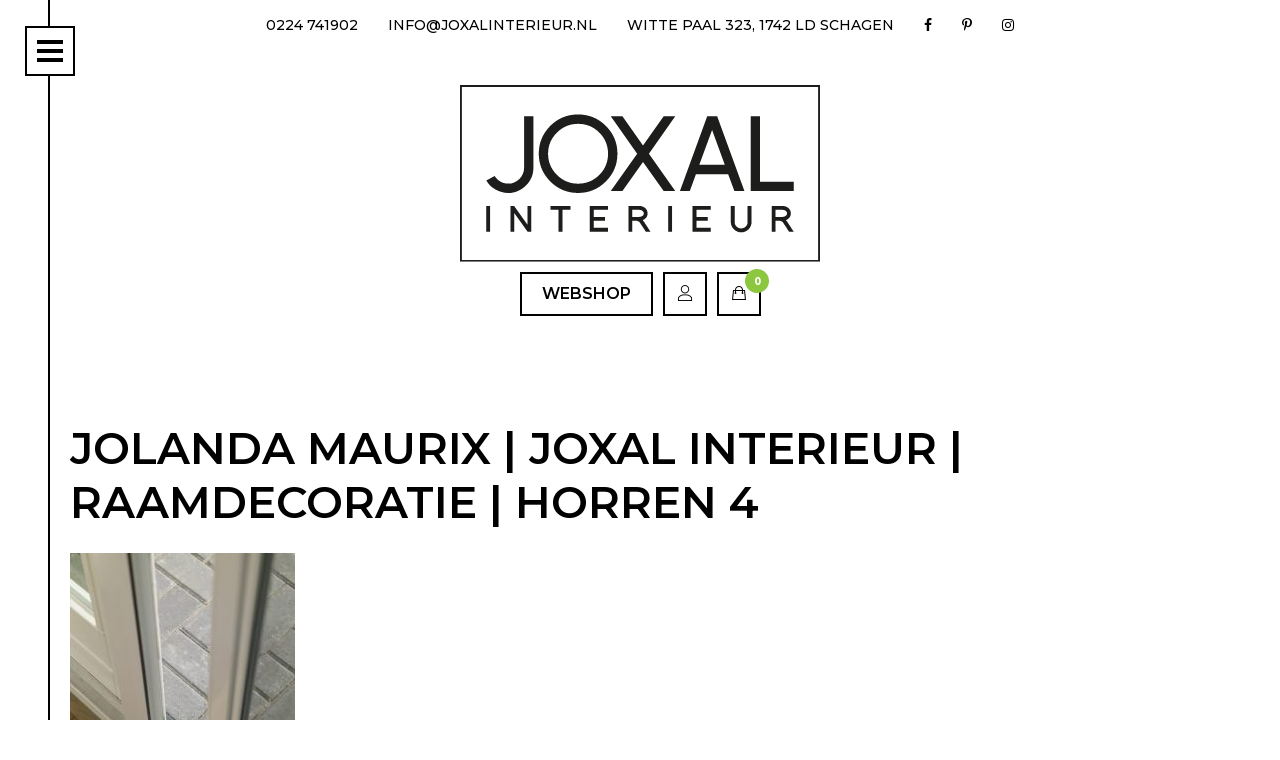

--- FILE ---
content_type: text/css
request_url: https://www.joxalinterieur.nl/wp-content/themes/jooz/style.css
body_size: 781
content:
/*
Theme name: Zeg maar Alex Default
Author: Alexander van der Wal
Author URI: https://www.zegmaaralex.nl/
Version: 0.1
Description: Default theme for Zeg maar Alex projects.
*/

footer #newsletter p.small {
	font-size: 14px;
	color: #000 !important;
	text-transform: none;
	line-height: 19px;
	margin-bottom: 15px;
}

#newsletter p.small {
	line-height: 19px;
	margin-bottom: 15px;
}

#newsletter p.small a {
	color: #000 !important;
	text-decoration: underline;
}

.woocommerce #respond input#submit.alt, .woocommerce a.button.alt, .woocommerce button.button.alt, .woocommerce input.button.alt
{
	-webkit-transition: all 0.3s;
    -moz-transition: all 0.3s;
    -ms-transition: all 0.3s;
    -o-transition: all 0.3s;
    transition: all 0.3s;
	border: 2px solid #000;
    color: #000 !important;
    padding: 0 30px;
    line-height: 40px;
    min-height: 44px !important;
    border-radius: 0;
    text-transform: uppercase;
    font-family: 'Montserrat', sans-serif;
    font-size: 16px;
    font-weight: 700;
    background-color: #ffffff !important;
}
.woocommerce #respond input#submit.alt:hover, .woocommerce a.button.alt:hover, .woocommerce button.button.alt:hover, .woocommerce input.button.alt:hover
{
	background-color: #000 !important;
    color: #fff !important;
    padding-left: 35px;
	padding-right: 35px;
}
.woocommerce .quantity .qty
{
	height: 44px;
}
.woocommerce div.product .woocommerce-tabs .panel h2,
#billing_address_2_field,
#shipping_address_2_field
{
	display: none !important;
}
.woocommerce-page.woocommerce-checkout .col2-set
{
	width: 50%;
	float: left;
	padding-right: 15px;
	box-sizing: border-box;
}
.woocommerce-page.woocommerce-checkout .col2-set .col-1,
.woocommerce-page.woocommerce-checkout .col2-set .col-2
{
	width: 100%;
}
.woocommerce-page.woocommerce-checkout #order_review_heading,
.woocommerce-page.woocommerce-checkout #order_review
{
	width: 50%;
	padding-left: 15px;
	box-sizing: border-box;
	float: right;
}
.woocommerce-checkout #payment ul.payment_methods li
{
	list-style: none;
}
.woocommerce nav.woocommerce-pagination
{
	opacity: 1;
}
@media screen and (max-width: 767px)
{
	.woocommerce-page.woocommerce-checkout .col2-set,
	.woocommerce-page.woocommerce-checkout #order_review_heading,
	.woocommerce-page.woocommerce-checkout #order_review
	{
		width: 100%;
		padding: 0px;
		float: none;
	}
}

--- FILE ---
content_type: image/svg+xml
request_url: https://www.joxalinterieur.nl/wp-content/themes/jooz/img/logo_joxal_2017-small.svg
body_size: 3527
content:
<?xml version="1.0" encoding="utf-8"?>
<!-- Generator: Adobe Illustrator 21.1.0, SVG Export Plug-In . SVG Version: 6.00 Build 0)  -->
<svg version="1.1" id="Layer_1" xmlns="http://www.w3.org/2000/svg" xmlns:xlink="http://www.w3.org/1999/xlink" x="0px" y="0px"
	 viewBox="0 0 383 188.5" style="enable-background:new 0 0 383 188.5;" xml:space="preserve">
<style type="text/css">
	.st0{fill:#1D1D1B;}
</style>
<g>
	<g>
		<g>
			<path class="st0" d="M381,2v184.5H2V2H381 M383,0H0v188.5h383V0L383,0z"/>
		</g>
	</g>
	<g>
		<g>
			<g>
				<path class="st0" d="M68.2,33.3h9.9v54.8c0,7.4-2.7,13.8-8,19c-5.2,5.3-11.5,8-18.9,8c-4.8,0-9.2-1.2-13.4-3.6s-7.4-5.6-9.8-9.7
					l8.9-4.7c3.3,5.3,8.1,8,14.3,8c4.6,0,8.6-1.7,12-5c3.3-3.3,5-7.3,5-12V33.3z"/>
				<path class="st0" d="M155.2,102.8c-8.2,8.2-18.1,12.3-29.6,12.3S104.2,111,96,102.8c-8.1-8.3-12.2-18.1-12.2-29.6
					c0-11.5,4.1-21.3,12.2-29.6c8.1-8.1,18-12.2,29.6-12.2c11.6,0,21.5,4.1,29.6,12.2c8.2,8.2,12.3,18.1,12.3,29.6
					C167.5,84.8,163.4,94.6,155.2,102.8z M148.2,50.7c-6.2-6.2-13.7-9.3-22.6-9.3c-8.7,0-16.2,3.1-22.4,9.3
					c-6.3,6.2-9.5,13.7-9.5,22.6c0,8.8,3.2,16.3,9.5,22.6c6.2,6.2,13.7,9.3,22.4,9.3c8.8,0,16.3-3.1,22.6-9.3
					c6.2-6.2,9.3-13.7,9.3-22.6C157.5,64.4,154.4,56.9,148.2,50.7z"/>
				<path class="st0" d="M216.7,113.1l-22-31.1l-21.9,31.1h-12.4l28.1-39.9l-28.1-39.9h12.4l21.9,31.1l22-31.1H229l-28,39.9l28,39.9
					H216.7z"/>
				<path class="st0" d="M291.9,113.1l-6.6-17.9H251l-6.5,17.9H234l29-79.7h10.6l29,79.7H291.9z M268.2,47.9l-13.6,37.2h27.1
					L268.2,47.9z"/>
				<path class="st0" d="M309.3,113.1V33.3h9.9v69.8h35.9v9.9H309.3z"/>
			</g>
		</g>
		<g>
			<path class="st0" d="M27.9,156.4V129h4.1v27.5H27.9z"/>
			<path class="st0" d="M71.9,156.4l-14.1-19.8v19.8h-4.1V129h3.9l14.1,19.8V129h4.2v27.5H71.9z"/>
			<path class="st0" d="M109,133.1v23.3h-4.2v-23.3h-8.6V129h21.4v4.1H109z"/>
			<path class="st0" d="M138,156.4V129h19.5v4.1h-15.3v7.5h12v4.1h-12v7.5h15.3v4.2H138z"/>
			<path class="st0" d="M197.7,156.4l-6.2-9.5c-0.9-1.4-2.4-2.2-4.6-2.2h-3.6v11.7h-4.1V129h11.7c2.3,0,4.3,0.7,6,2.1
				c1.8,1.6,2.7,3.5,2.7,5.8c0,1.8-0.6,3.4-1.8,4.8c-1,1.1-2.2,1.9-3.5,2.5c0.3,0.2,0.6,0.5,0.9,0.9c0.3,0.4,0.6,0.8,1,1.4l6.5,10
				H197.7z M194.1,134.1c-0.9-0.7-2-1-3.2-1h-7.6v7.5h7.6c1.2,0,2.2-0.3,3.2-1c0.9-0.7,1.4-1.6,1.4-2.7
				C195.5,135.8,195,134.8,194.1,134.1z"/>
			<path class="st0" d="M221.5,156.4V129h4.1v27.5H221.5z"/>
			<path class="st0" d="M247.3,156.4V129h19.5v4.1h-15.3v7.5h12v4.1h-12v7.5h15.3v4.2H247.3z"/>
			<path class="st0" d="M307,153.8c-2.2,2.2-4.8,3.3-7.8,3.3c-3,0-5.6-1.1-7.8-3.3c-2.2-2.2-3.3-4.7-3.3-7.8V129h4.1V146
				c0,1.9,0.7,3.6,2,4.9c1.3,1.3,3,2,4.9,2c1.9,0,3.6-0.7,4.9-2c1.3-1.3,2-3,2-4.9V129h4.2V146C310.2,149.1,309.1,151.7,307,153.8z"
				/>
			<path class="st0" d="M350.1,156.4l-6.2-9.5c-0.9-1.4-2.4-2.2-4.6-2.2h-3.6v11.7h-4.1V129h11.7c2.3,0,4.3,0.7,6,2.1
				c1.8,1.6,2.7,3.5,2.7,5.8c0,1.8-0.6,3.4-1.8,4.8c-1,1.1-2.2,1.9-3.5,2.5c0.3,0.2,0.6,0.5,0.9,0.9c0.3,0.4,0.6,0.8,1,1.4l6.5,10
				H350.1z M346.5,134.1c-0.9-0.7-2-1-3.2-1h-7.6v7.5h7.6c1.2,0,2.2-0.3,3.2-1c0.9-0.7,1.4-1.6,1.4-2.7
				C347.9,135.8,347.4,134.8,346.5,134.1z"/>
		</g>
	</g>
</g>
<g>
	<g>
		<path class="st0" d="M12.1,211c-0.3,0.5-0.7,0.9-1.1,1.2c-0.4,0.4-0.8,0.7-1.3,0.9c-0.5,0.3-1,0.5-1.5,0.6
			c-0.5,0.1-1.1,0.2-1.6,0.2c-1.8,0-3.4-0.6-4.7-1.9c-1.3-1.3-1.9-2.9-1.9-4.7c0-1.8,0.6-3.3,1.9-4.6c1.3-1.3,2.8-1.9,4.6-1.9
			c1.1,0,2.1,0.2,3,0.7c0.9,0.5,1.7,1.2,2.4,2.1l-1.5,1.1c-0.5-0.6-1.1-1.1-1.7-1.5c-0.7-0.4-1.4-0.5-2.1-0.5
			c-1.3,0-2.4,0.5-3.3,1.4c-0.9,0.9-1.4,2-1.4,3.3c0,1.3,0.5,2.4,1.4,3.3c0.9,0.9,2,1.4,3.3,1.4c1.5,0,2.7-0.6,3.6-1.7v-2.1H6.4
			v-1.9h5.7v4.5L12.1,211z"/>
		<path class="st0" d="M25,212c-1.3,1.3-2.9,1.9-4.6,1.9c-1.8,0-3.4-0.6-4.6-1.9s-1.9-2.8-1.9-4.6c0-1.8,0.6-3.3,1.9-4.6
			c1.3-1.3,2.8-1.9,4.6-1.9c1.8,0,3.3,0.6,4.6,1.9c1.3,1.3,1.9,2.9,1.9,4.6C27,209.2,26.3,210.7,25,212z M23.7,204
			c-0.9-0.9-2-1.4-3.3-1.4c-1.3,0-2.4,0.5-3.3,1.4c-0.9,0.9-1.4,2-1.4,3.3c0,1.3,0.5,2.4,1.4,3.3c0.9,0.9,2,1.4,3.3,1.4
			c1.3,0,2.4-0.5,3.3-1.4c0.9-0.9,1.4-2,1.4-3.3C25.1,206.1,24.6,205,23.7,204z"/>
		<path class="st0" d="M37.3,213.7l-2.8-4.4c-0.4-0.7-1.1-1-2.1-1h-1.7v5.3h-1.9v-12.5h5.4c1,0,2,0.3,2.8,1c0.8,0.7,1.2,1.6,1.2,2.6
			c0,0.8-0.3,1.6-0.8,2.2c-0.5,0.5-1,0.9-1.6,1.1c0.1,0.1,0.3,0.2,0.4,0.4c0.1,0.2,0.3,0.4,0.5,0.6l3,4.6H37.3z M35.7,203.5
			c-0.4-0.3-0.9-0.5-1.4-0.5h-3.5v3.4h3.5c0.5,0,1-0.2,1.4-0.5c0.4-0.3,0.6-0.7,0.6-1.3C36.3,204.2,36.1,203.8,35.7,203.5z"/>
		<path class="st0" d="M49.7,211.8c-1.2,1.2-2.7,1.8-4.4,1.8h-4.8v-12.5h4.8c1.7,0,3.2,0.6,4.4,1.8c1.2,1.2,1.9,2.7,1.9,4.4
			C51.5,209.1,50.9,210.6,49.7,211.8z M48.4,204.3c-0.9-0.9-1.9-1.3-3.1-1.3h-2.9v8.8h2.9c1.2,0,2.3-0.4,3.1-1.3
			c0.9-0.9,1.3-1.9,1.3-3.1C49.7,206.2,49.2,205.1,48.4,204.3z"/>
		<path class="st0" d="M53.7,213.7v-12.5h1.9v12.5H53.7z"/>
		<path class="st0" d="M64,212.7c-0.8,0.8-1.9,1.3-3,1.3c-0.4,0-0.7-0.1-1.1-0.2c-0.4-0.1-0.7-0.3-1-0.5c-0.3-0.2-0.6-0.4-0.9-0.7
			s-0.5-0.6-0.7-0.9l1.7-0.9c0.5,0.9,1.2,1.3,2.1,1.3c0.7,0,1.3-0.2,1.7-0.7c0.5-0.5,0.7-1,0.7-1.7V203l0,0v-1.9h1.9v8.5
			C65.3,210.8,64.9,211.8,64,212.7z"/>
		<path class="st0" d="M75.7,213.7l-6.4-9.1v9.1h-1.9v-12.5h1.8l6.4,9v-9h1.9v12.5H75.7z"/>
		<path class="st0" d="M79.7,213.7v-12.5h8.9v1.9h-7v3.4h5.5v1.9h-5.5v3.4h7v1.9H79.7z"/>
		<path class="st0" d="M99.2,213.7l-6.4-9.1v9.1h-1.9v-12.5h1.8l6.4,9v-9h1.9v12.5H99.2z"/>
		<path class="st0" d="M105.1,215.5c0,0.2-0.1,0.3-0.2,0.4c-0.1,0.1-0.2,0.1-0.4,0.1c-0.2,0-0.3,0-0.4-0.1c-0.1-0.1-0.1-0.2-0.2-0.4
			l-0.7-4.4h2.6L105.1,215.5z"/>
		<path class="st0" d="M124,213.7l-2.8-4.4c-0.4-0.7-1.1-1-2.1-1h-1.7v5.3h-1.9v-12.5h5.4c1,0,2,0.3,2.8,1c0.8,0.7,1.2,1.6,1.2,2.6
			c0,0.8-0.3,1.6-0.8,2.2c-0.5,0.5-1,0.9-1.6,1.1c0.1,0.1,0.3,0.2,0.4,0.4c0.1,0.2,0.3,0.4,0.5,0.6l3,4.6H124z M122.4,203.5
			c-0.4-0.3-0.9-0.5-1.4-0.5h-3.5v3.4h3.5c0.5,0,1-0.2,1.4-0.5c0.4-0.3,0.6-0.7,0.6-1.3C123,204.2,122.8,203.8,122.4,203.5z"/>
		<path class="st0" d="M135.4,213.7l-1-2.7h-5l-1,2.7h-2l4.6-12.5h1.9l4.6,12.5H135.4z M130.1,209h3.6l-1.8-5L130.1,209z"/>
		<path class="st0" d="M147,213.7l-1-2.7h-5l-1,2.7h-2l4.6-12.5h1.9l4.6,12.5H147z M141.7,209h3.6l-1.8-5L141.7,209z"/>
		<path class="st0" d="M161,213.7v-9.4l-3.4,9.4h-1.9l-3.4-9.4v9.4h-1.9v-12.5h2.7l3.5,9.6l3.5-9.6h2.7v12.5H161z"/>
		<path class="st0" d="M174.3,211.8c-1.2,1.2-2.7,1.8-4.4,1.8h-4.8v-12.5h4.8c1.7,0,3.2,0.6,4.4,1.8c1.2,1.2,1.9,2.7,1.9,4.4
			C176.2,209.1,175.6,210.6,174.3,211.8z M173,204.3c-0.9-0.9-1.9-1.3-3.1-1.3h-2.9v8.8h2.9c1.2,0,2.3-0.4,3.1-1.3
			c0.9-0.9,1.3-1.9,1.3-3.1C174.3,206.2,173.9,205.1,173,204.3z"/>
		<path class="st0" d="M178.3,213.7v-12.5h8.9v1.9h-7v3.4h5.5v1.9h-5.5v3.4h7v1.9H178.3z"/>
		<path class="st0" d="M200.3,212c-1.3,1.3-2.9,1.9-4.6,1.9c-1.8,0-3.4-0.6-4.7-1.9c-1.3-1.3-1.9-2.9-1.9-4.7c0-1.8,0.6-3.3,1.9-4.6
			c1.3-1.3,2.8-1.9,4.6-1.9c1.8,0,3.4,0.7,4.8,2.1l-1.4,1.3c-1-1-2.1-1.5-3.4-1.5c-1.3,0-2.4,0.5-3.3,1.4c-0.9,0.9-1.4,2-1.4,3.3
			c0,1.3,0.5,2.4,1.4,3.3c0.9,0.9,2,1.4,3.3,1.4c1.3,0,2.4-0.5,3.4-1.5l1.2,1.2V212z"/>
		<path class="st0" d="M213.3,212c-1.3,1.3-2.9,1.9-4.6,1.9c-1.8,0-3.4-0.6-4.6-1.9c-1.3-1.3-1.9-2.8-1.9-4.6c0-1.8,0.6-3.3,1.9-4.6
			c1.3-1.3,2.8-1.9,4.6-1.9c1.8,0,3.3,0.6,4.6,1.9c1.3,1.3,1.9,2.9,1.9,4.6C215.2,209.2,214.6,210.7,213.3,212z M212,204
			c-0.9-0.9-2-1.4-3.3-1.4c-1.3,0-2.4,0.5-3.3,1.4c-0.9,0.9-1.4,2-1.4,3.3c0,1.3,0.5,2.4,1.4,3.3c0.9,0.9,2,1.4,3.3,1.4
			s2.4-0.5,3.3-1.4c0.9-0.9,1.4-2,1.4-3.3C213.3,206.1,212.9,205,212,204z"/>
		<path class="st0" d="M225.6,213.7l-2.8-4.4c-0.4-0.7-1.1-1-2.1-1H219v5.3h-1.9v-12.5h5.4c1,0,2,0.3,2.7,1c0.8,0.7,1.2,1.6,1.2,2.6
			c0,0.8-0.3,1.6-0.8,2.2c-0.5,0.5-1,0.9-1.6,1.1c0.1,0.1,0.3,0.2,0.4,0.4c0.1,0.2,0.3,0.4,0.5,0.6l3,4.6H225.6z M223.9,203.5
			c-0.4-0.3-0.9-0.5-1.4-0.5H219v3.4h3.5c0.5,0,1-0.2,1.4-0.5c0.4-0.3,0.6-0.7,0.6-1.3C224.5,204.2,224.3,203.8,223.9,203.5z"/>
		<path class="st0" d="M236.9,213.7l-1-2.7h-5l-1,2.7h-2l4.6-12.5h1.9l4.6,12.5H236.9z M231.6,209h3.6l-1.8-5L231.6,209z"/>
		<path class="st0" d="M244.1,203v10.7h-1.9V203h-4v-1.9h9.8v1.9H244.1z"/>
		<path class="st0" d="M249.7,213.7v-12.5h1.9v12.5H249.7z"/>
		<path class="st0" d="M253.8,213.7v-12.5h8.9v1.9h-7v3.4h5.5v1.9h-5.5v3.4h7v1.9H253.8z"/>
		<path class="st0" d="M280.1,213.7l-0.5-0.8c-1,0.7-2,1.1-3.2,1.1c-1.1,0-2-0.4-2.8-1.1c-0.7-0.8-1.1-1.7-1.1-2.7
			c0-0.9,0.3-1.7,0.9-2.4c0.4-0.5,1-1,1.8-1.5c-0.4-0.6-0.6-0.9-0.7-1c-0.3-0.5-0.4-1-0.4-1.4c0-0.8,0.3-1.5,0.9-2
			c0.6-0.6,1.3-0.9,2.1-0.9c0.8,0,1.5,0.3,2.1,0.9v0c0.6,0.6,0.9,1.3,0.9,2.1c0,0.7-0.2,1.4-0.7,1.9c-0.1,0.1-0.3,0.3-0.6,0.5
			c-0.2,0.2-0.6,0.4-0.9,0.6l1.9,2.8l0.6-1.4l1.7,0.8l-0.7,1.6h0c-0.1,0.2-0.2,0.4-0.3,0.5c-0.1,0.2-0.2,0.3-0.2,0.4l1.5,2.3H280.1z
			 M278.6,211.3l-2.3-3.5c-0.6,0.4-1,0.7-1.2,0.9c-0.4,0.4-0.6,0.9-0.6,1.4c0,0.5,0.2,1,0.6,1.4c0.4,0.4,0.9,0.6,1.4,0.6
			C277.2,212.1,277.9,211.8,278.6,211.3z M277.9,203c-0.2-0.2-0.5-0.3-0.8-0.3c-0.3,0-0.5,0.1-0.7,0.3c-0.2,0.2-0.3,0.4-0.3,0.7
			c0,0.2,0.1,0.4,0.2,0.6v0l0.6,0.9l0.7-0.5c0.4-0.2,0.6-0.5,0.6-0.9C278.2,203.4,278.1,203.2,277.9,203z"/>
		<path class="st0" d="M300.3,213.1c-1,0.6-2.1,0.9-3.3,0.9c-1.3,0-2.4-0.3-3.3-0.9c-1.2-0.7-1.7-1.7-1.7-3h1.9
			c0,0.8,0.4,1.3,1.1,1.7c0.6,0.3,1.3,0.4,2.1,0.4c0.8,0,1.5-0.1,2.1-0.4c0.7-0.3,1.1-0.8,1.1-1.5c0-0.8-0.6-1.4-1.9-1.7h0
			c-0.3-0.1-0.6-0.1-1-0.2c-0.3-0.1-0.6-0.1-1-0.2h0c-0.6-0.1-1.2-0.2-1.9-0.4c-1.5-0.6-2.3-1.6-2.3-3.2c0-1.2,0.5-2.1,1.6-2.8
			c0.9-0.6,2-0.9,3.2-0.9c1.2,0,2.3,0.3,3.2,0.9c1.1,0.7,1.6,1.7,1.6,3h-1.9c0-0.7-0.3-1.3-1-1.6c-0.5-0.3-1.2-0.4-1.9-0.4
			c-0.7,0-1.3,0.1-1.9,0.4h0c-0.7,0.3-1,0.8-1,1.4c0,0.9,0.6,1.4,1.9,1.7c0.3,0.1,0.6,0.1,0.9,0.2c0.3,0.1,0.6,0.1,1,0.2
			c0.3,0.1,0.6,0.1,0.9,0.2s0.6,0.1,0.9,0.2c1.5,0.6,2.2,1.6,2.2,3.1C302,211.4,301.4,212.4,300.3,213.1z"/>
		<path class="st0" d="M312.3,213.7v-5.3H306v5.3h-1.9v-12.5h1.9v5.3h6.3v-5.3h1.9v12.5H312.3z"/>
		<path class="st0" d="M324.9,212.5c-1,1-2.2,1.5-3.6,1.5c-1.4,0-2.6-0.5-3.6-1.5c-1-1-1.5-2.2-1.5-3.6v-7.8h1.9v7.8
			c0,0.9,0.3,1.6,0.9,2.2c0.6,0.6,1.4,0.9,2.2,0.9s1.6-0.3,2.2-0.9c0.6-0.6,0.9-1.4,0.9-2.2v-7.8h1.9v7.8
			C326.4,210.3,325.9,211.5,324.9,212.5z"/>
		<path class="st0" d="M333.8,203v10.7h-1.9V203h-4v-1.9h9.8v1.9H333.8z"/>
		<path class="st0" d="M344.6,203v10.7h-1.9V203h-4v-1.9h9.8v1.9H344.6z"/>
		<path class="st0" d="M350.2,213.7v-12.5h8.9v1.9h-7v3.4h5.5v1.9h-5.5v3.4h7v1.9H350.2z"/>
		<path class="st0" d="M369.8,213.7l-2.8-4.4c-0.4-0.7-1.1-1-2.1-1h-1.7v5.3h-1.9v-12.5h5.4c1,0,2,0.3,2.7,1
			c0.8,0.7,1.2,1.6,1.2,2.6c0,0.8-0.3,1.6-0.8,2.2c-0.5,0.5-1,0.9-1.6,1.1c0.1,0.1,0.3,0.2,0.4,0.4c0.1,0.2,0.3,0.4,0.5,0.6l3,4.6
			H369.8z M368.2,203.5c-0.4-0.3-0.9-0.5-1.4-0.5h-3.5v3.4h3.5c0.5,0,1-0.2,1.4-0.5c0.4-0.3,0.6-0.7,0.6-1.3
			C368.8,204.2,368.6,203.8,368.2,203.5z"/>
		<path class="st0" d="M381.3,213.1c-1,0.6-2.1,0.9-3.3,0.9c-1.3,0-2.4-0.3-3.3-0.9c-1.2-0.7-1.7-1.7-1.7-3h1.9
			c0,0.8,0.4,1.3,1.1,1.7c0.6,0.3,1.3,0.4,2.1,0.4c0.8,0,1.5-0.1,2.1-0.4c0.7-0.3,1.1-0.8,1.1-1.5c0-0.8-0.6-1.4-1.9-1.7h0
			c-0.3-0.1-0.6-0.1-1-0.2c-0.3-0.1-0.6-0.1-1-0.2h0c-0.6-0.1-1.2-0.2-1.9-0.4c-1.5-0.6-2.3-1.6-2.3-3.2c0-1.2,0.5-2.1,1.6-2.8
			c0.9-0.6,2-0.9,3.2-0.9c1.2,0,2.3,0.3,3.2,0.9c1.1,0.7,1.6,1.7,1.6,3h-1.9c0-0.7-0.3-1.3-1-1.6c-0.5-0.3-1.2-0.4-1.9-0.4
			c-0.7,0-1.3,0.1-1.9,0.4h0c-0.7,0.3-1,0.8-1,1.4c0,0.9,0.6,1.4,1.9,1.7c0.3,0.1,0.6,0.1,0.9,0.2c0.3,0.1,0.6,0.1,1,0.2
			c0.3,0.1,0.6,0.1,0.9,0.2s0.6,0.1,0.9,0.2c1.5,0.6,2.2,1.6,2.2,3.1C383,211.4,382.4,212.4,381.3,213.1z"/>
	</g>
</g>
</svg>
